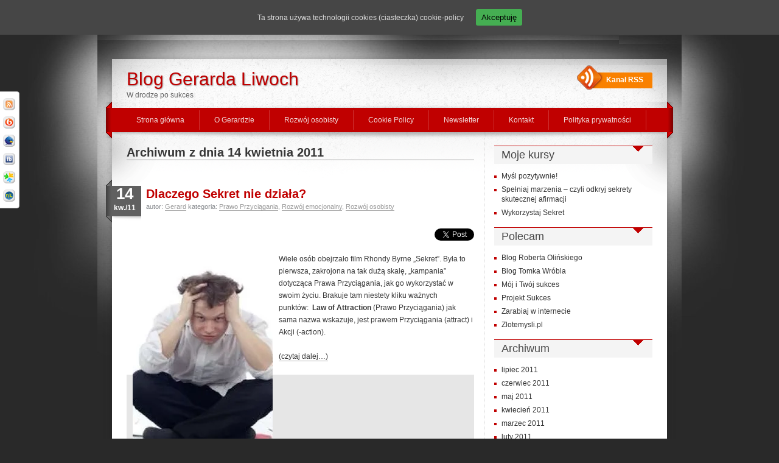

--- FILE ---
content_type: text/html; charset=UTF-8
request_url: http://gerardliwoch.pl/2011/04/14/
body_size: 13819
content:
<!DOCTYPE html PUBLIC "-//W3C//DTD XHTML 1.0 Transitional//EN"
"http://www.w3.org/TR/xhtml1/DTD/xhtml1-transitional.dtd">

<html xmlns="http://www.w3.org/1999/xhtml" xml:lang="en" lang="en">

<head profile="http://gmpg.org/xfn/11">
<meta http-equiv="Content-Type" content="text/html; charset=UTF-8"  />
<title>2011  kwiecień  14 | Blog Gerarda Liwoch</title>
<meta name="generator" content="WordPress 4.7.29" />
<meta name="robots" content="follow, all" />
<link rel="shortcut icon" href="http://gerardliwoch.pl/wp-content/themes/idream/idream/favicon.ico" />
<link rel="stylesheet" href="http://gerardliwoch.pl/wp-content/themes/idream/idream/style.css" type="text/css" media="screen" />
<link rel="alternate" type="application/rss+xml" title="Kanał RSS Blog Gerarda Liwoch" href="http://gerardliwoch.pl/feed/" />
<link rel="pingback" href="http://gerardliwoch.pl/xmlrpc.php" />
<!--[if IE]><link rel="stylesheet" href="http://gerardliwoch.pl/wp-content/themes/idream/idream/css/ie.css" type="text/css" media="screen" /><![endif]-->

<link rel='dns-prefetch' href='//apis.google.com' />
<link rel='dns-prefetch' href='//s0.wp.com' />
<link rel='dns-prefetch' href='//s.gravatar.com' />
<link rel='dns-prefetch' href='//s.w.org' />
		<script type="text/javascript">
			window._wpemojiSettings = {"baseUrl":"https:\/\/s.w.org\/images\/core\/emoji\/2.2.1\/72x72\/","ext":".png","svgUrl":"https:\/\/s.w.org\/images\/core\/emoji\/2.2.1\/svg\/","svgExt":".svg","source":{"concatemoji":"http:\/\/gerardliwoch.pl\/wp-includes\/js\/wp-emoji-release.min.js?ver=4.7.29"}};
			!function(t,a,e){var r,n,i,o=a.createElement("canvas"),l=o.getContext&&o.getContext("2d");function c(t){var e=a.createElement("script");e.src=t,e.defer=e.type="text/javascript",a.getElementsByTagName("head")[0].appendChild(e)}for(i=Array("flag","emoji4"),e.supports={everything:!0,everythingExceptFlag:!0},n=0;n<i.length;n++)e.supports[i[n]]=function(t){var e,a=String.fromCharCode;if(!l||!l.fillText)return!1;switch(l.clearRect(0,0,o.width,o.height),l.textBaseline="top",l.font="600 32px Arial",t){case"flag":return(l.fillText(a(55356,56826,55356,56819),0,0),o.toDataURL().length<3e3)?!1:(l.clearRect(0,0,o.width,o.height),l.fillText(a(55356,57331,65039,8205,55356,57096),0,0),e=o.toDataURL(),l.clearRect(0,0,o.width,o.height),l.fillText(a(55356,57331,55356,57096),0,0),e!==o.toDataURL());case"emoji4":return l.fillText(a(55357,56425,55356,57341,8205,55357,56507),0,0),e=o.toDataURL(),l.clearRect(0,0,o.width,o.height),l.fillText(a(55357,56425,55356,57341,55357,56507),0,0),e!==o.toDataURL()}return!1}(i[n]),e.supports.everything=e.supports.everything&&e.supports[i[n]],"flag"!==i[n]&&(e.supports.everythingExceptFlag=e.supports.everythingExceptFlag&&e.supports[i[n]]);e.supports.everythingExceptFlag=e.supports.everythingExceptFlag&&!e.supports.flag,e.DOMReady=!1,e.readyCallback=function(){e.DOMReady=!0},e.supports.everything||(r=function(){e.readyCallback()},a.addEventListener?(a.addEventListener("DOMContentLoaded",r,!1),t.addEventListener("load",r,!1)):(t.attachEvent("onload",r),a.attachEvent("onreadystatechange",function(){"complete"===a.readyState&&e.readyCallback()})),(r=e.source||{}).concatemoji?c(r.concatemoji):r.wpemoji&&r.twemoji&&(c(r.twemoji),c(r.wpemoji)))}(window,document,window._wpemojiSettings);
		</script>
		<style type="text/css">
img.wp-smiley,
img.emoji {
	display: inline !important;
	border: none !important;
	box-shadow: none !important;
	height: 1em !important;
	width: 1em !important;
	margin: 0 .07em !important;
	vertical-align: -0.1em !important;
	background: none !important;
	padding: 0 !important;
}
</style>
<link rel='stylesheet' id='sociablecss-css'  href='http://gerardliwoch.pl/wp-content/plugins/sociable/css/sociable.css?ver=4.7.29' type='text/css' media='all' />
<link rel='stylesheet' id='cookie-consent-style-css'  href='http://gerardliwoch.pl/wp-content/plugins/uk-cookie-consent/assets/css/style.css?ver=4.7.29' type='text/css' media='all' />
<link rel='stylesheet' id='wp-polls-css'  href='http://gerardliwoch.pl/wp-content/plugins/wp-polls/polls-css.css?ver=2.73.2' type='text/css' media='all' />
<style id='wp-polls-inline-css' type='text/css'>
.wp-polls .pollbar {
	margin: 1px;
	font-size: 6px;
	line-height: 8px;
	height: 8px;
	background-image: url('http://gerardliwoch.pl/wp-content/plugins/wp-polls/images/default/pollbg.gif');
	border: 1px solid #d8e1eb;
}

</style>
<link rel='stylesheet' id='wordpress-popular-posts-css'  href='http://gerardliwoch.pl/wp-content/plugins/wordpress-popular-posts/style/wpp.css?ver=3.3.4' type='text/css' media='all' />
<link rel='stylesheet' id='jetpack_css-css'  href='http://gerardliwoch.pl/wp-content/plugins/jetpack/css/jetpack.css?ver=4.4.4' type='text/css' media='all' />
<link rel='stylesheet' id='commentluv_style-css'  href='http://gerardliwoch.pl/wp-content/plugins/commentluv/css/commentluv.css?ver=4.7.29' type='text/css' media='all' />
<link rel='stylesheet' id='social-slider-css'  href='http://gerardliwoch.pl/wp-content/plugins/social-slider/css/social-slider-uproszczony.css?ver=4.7.29' type='text/css' media='all' />
<!-- This site uses the Google Analytics by MonsterInsights plugin v5.5.4 - Universal enabled - https://www.monsterinsights.com/ -->
<script type="text/javascript">
	(function(i,s,o,g,r,a,m){i['GoogleAnalyticsObject']=r;i[r]=i[r]||function(){
		(i[r].q=i[r].q||[]).push(arguments)},i[r].l=1*new Date();a=s.createElement(o),
		m=s.getElementsByTagName(o)[0];a.async=1;a.src=g;m.parentNode.insertBefore(a,m)
	})(window,document,'script','//www.google-analytics.com/analytics.js','__gaTracker');

	__gaTracker('create', 'UA-20385083-1', 'auto');
	__gaTracker('set', 'forceSSL', true);
	__gaTracker('send','pageview');

</script>
<!-- / Google Analytics by MonsterInsights -->
<script type='text/javascript' src='http://gerardliwoch.pl/wp-includes/js/jquery/jquery.js?ver=1.12.4'></script>
<script type='text/javascript' src='http://gerardliwoch.pl/wp-includes/js/jquery/jquery-migrate.min.js?ver=1.4.1'></script>
<script type='text/javascript' src='http://gerardliwoch.pl/wp-content/plugins/sociable/js/sociable.js?ver=4.7.29'></script>
<script type='text/javascript' src='http://gerardliwoch.pl/wp-content/plugins/sociable/js/vuible.js?ver=4.7.29'></script>
<script type='text/javascript' src='http://gerardliwoch.pl/wp-content/plugins/sociable/js/addtofavorites.js?ver=4.7.29'></script>
<script type='text/javascript'>
/* <![CDATA[ */
var cl_settings = {"name":"author","url":"url","comment":"comment","email":"email","infopanel":null,"default_on":"on","default_on_admin":null,"cl_version":"2.94.7","images":"http:\/\/gerardliwoch.pl\/wp-content\/plugins\/commentluv\/images\/","api_url":"http:\/\/gerardliwoch.pl\/wp-admin\/admin-ajax.php","_fetch":"c6e64b06a2","_info":"9aed10634e","infoback":"white","infotext":null,"template_insert":"","logged_in":"","refer":"http:\/\/gerardliwoch.pl\/2011\/04\/14\/bledy-popelniane-w-procesie-manifestacji\/","no_url_message":"Wprowad\u017a adres URL, je\u015bli chcesz doda\u0107 ostatni wpis na blogu","no_http_message":"Dodaj http:\/\/ przed adresem URL witryny","no_url_logged_in_message":"Odwied\u017a sw\u00f3j profil i uzupe\u0142nij informacje dodaj\u0105c adres URL witryny","no_info_message":"Brak dost\u0119pnych informacji lub wyst\u0105pi\u0142 b\u0142\u0105d"};
/* ]]> */
</script>
<script type='text/javascript' src='http://gerardliwoch.pl/wp-content/plugins/commentluv/js/commentluv.js?ver=2.94.7'></script>
<link rel='https://api.w.org/' href='http://gerardliwoch.pl/wp-json/' />
<link rel="EditURI" type="application/rsd+xml" title="RSD" href="http://gerardliwoch.pl/xmlrpc.php?rsd" />
<link rel="wlwmanifest" type="application/wlwmanifest+xml" href="http://gerardliwoch.pl/wp-includes/wlwmanifest.xml" /> 
<meta name="generator" content="WordPress 4.7.29" />

<!-- platinum seo pack 1.3.8 -->
<meta name="robots" content="noindex,follow,noodp,noydir" />
<link rel="canonical" href="http://gerardliwoch.pl/2011/04/14/" />
<!-- /platinum one seo pack -->
<script type='text/javascript'>var base_url_sociable = 'http://gerardliwoch.pl/wp-content/plugins/sociable/'</script><script type='text/javascript' src='http://apis.google.com/js/plusone.js'></script><style type='text/css'>#socialslider-ikony		{background: transparent url('http://gerardliwoch.pl/wp-content/plugins/social-slider/images/handle-lewy-jasny.png') no-repeat right top; padding-top: 1px; padding-right: 1px;}
		#socialslider-ikony ul			{background: transparent url('http://gerardliwoch.pl/wp-content/plugins/social-slider/images/handle-lewy-jasny.png') no-repeat right bottom; padding-bottom: 1px; padding-right: 1px;}</style><style id="ctcc-css" type="text/css" media="screen">
				#catapult-cookie-bar {
					box-sizing: border-box;
					max-height: 0;
					opacity: 0;
					z-index: 99999;
					overflow: hidden;
					color: #dddddd;
					position: fixed;
					left: 0;
					top: 0;
					width: 100%;
					background-color: #464646;
				}
				#catapult-cookie-bar a {
					color: #dddddd;
				}
				#catapult-cookie-bar .x_close span {
					background-color: ;
				}
				button#catapultCookie {
					background:#45AE52;
					color: ;
					border: 0; padding: 6px 9px; border-radius: 3px;
				}
				#catapult-cookie-bar h3 {
					color: #dddddd;
				}
				.has-cookie-bar #catapult-cookie-bar {
					opacity: 1;
					max-height: 999px;
					min-height: 30px;
				}</style><link rel="stylesheet" href="http://gerardliwoch.pl/wp-content/plugins/wp-page-numbers/default/wp-page-numbers.css" type="text/css" media="screen" />
<!-- Start Of WP Popup Scheduler Script -->
<link rel="stylesheet" href="http://gerardliwoch.pl/wp-content/plugins/wp-popup-scheduler/popup_css.css" type="text/css" media="screen" />
<!-- End Of WP Popup Scheduler Script -->

<link rel='dns-prefetch' href='//v0.wordpress.com'>
<link rel='dns-prefetch' href='//i0.wp.com'>
<link rel='dns-prefetch' href='//i1.wp.com'>
<link rel='dns-prefetch' href='//i2.wp.com'>
<style type='text/css'>img#wpstats{display:none}</style>		<style type="text/css">.recentcomments a{display:inline !important;padding:0 !important;margin:0 !important;}</style>
		
<script type="text/javascript" src="http://gerardliwoch.pl/wp-content/themes/idream/idream/js/jquery.pngFix.js"></script>

<!-- this product is released under General Public License. Please see the attached file for details. You can also find details about the license at http://www.opensource.org/licenses/gpl-license.php -->
<script type="text/javascript">
/* <![CDATA[ */

jQuery(document).ready(function(){ 
    jQuery(document).pngFix(); 
});

jQuery(document).ready(function() { 
jQuery("#dropmenu ul").css({display: "none"}); // Opera Fix 
jQuery("#dropmenu li").hover(function(){ 
        jQuery(this).find('ul:first').css({visibility: "visible",display: "none"}).show(268); 
        },function(){ 
        jQuery(this).find('ul:first').css({visibility: "hidden"}); 
        });
		 
}); 
/* ]]> */ 
</script>

</head>

<body>

<div id="wrapper" align="center">
	<div id="layouttop"></div>
    
    <!-- Header Starts -->
    <div id="header">
    	<div id="headerleft">
        	              	<h1><a href="http://gerardliwoch.pl">Blog Gerarda Liwoch</a></h1><h3>W drodze po sukces</h3>
			             
        </div>
        <div id="headerright">
        	<div id="rssboxo">
            	<a href="http://gerardliwoch.pl/feed/">Kanał RSS</a>
			</div>
        </div>
    </div>
    <!-- Header Ends -->

    
    

    	
        <!-- Main nav Starts here -->
        <div id="navouter">
            <div id="nav">

                <ul id="dropmenu">
                <li class="page_item "><a href="http://gerardliwoch.pl">Strona główna</a></li>
                <li class="page_item page-item-2"><a href="http://gerardliwoch.pl/about/">O Gerardzie</a></li>
<li class="page_item page-item-35 page_item_has_children"><a href="http://gerardliwoch.pl/zlote-mysli/">Rozwój osobisty</a>
<ul class='children'>
	<li class="page_item page-item-43"><a href="http://gerardliwoch.pl/zlote-mysli/ksiazki/">Książki</a></li>
</ul>
</li>
<li class="page_item page-item-779"><a href="http://gerardliwoch.pl/cookie-policy/">Cookie Policy</a></li>
<li class="page_item page-item-785"><a href="http://gerardliwoch.pl/newsletter/">Newsletter</a></li>
<li class="page_item page-item-14"><a href="http://gerardliwoch.pl/kontakt/">Kontakt</a></li>
<li class="page_item page-item-22"><a href="http://gerardliwoch.pl/polityka-prywatnosci/">Polityka prywatności</a></li>
			
                </ul>
            
            </div>
        </div>
        <!-- Main nav Ends -->
	<div id="outerwrapper">
    	<div id="innerwrapper">
  
<!-- main column Starts here -->
<div id="maincol">


	
		<h2 class="arpageTitle">Archiwum z dnia 14 kwietnia 2011</h2>
	

<div class="postwrap">

        	<div class="postmeta2">
            	<div class="meta2inner">
                	<div class="pday">14</div>
                    <div class="pmonth">kw./11</div>
                </div>
            </div> 

  <h2 class="posttitle"><a href="http://gerardliwoch.pl/2011/04/14/bledy-popelniane-w-procesie-manifestacji/">Dlaczego Sekret nie działa?</a></h2>
  <div class="postmeta">autor: <a href="http://gerardliwoch.pl/author/admin/" title="Wpisy od Gerard" rel="author">Gerard</a> kategoria: <a href="http://gerardliwoch.pl/category/prawo-przyciagania/" rel="category tag">Prawo Przyciągania</a>, <a href="http://gerardliwoch.pl/category/rozwoj-emocjonalny/" rel="category tag">Rozwój emocjonalny</a>, <a href="http://gerardliwoch.pl/category/rozwoj-osobisty/" rel="category tag">Rozwój osobisty</a></div>
  <div class="clr16"></div>
  <div class="postcontent"><style type="text/css">
#leftcontainerBox {
float:left;
position: fixed;
top: 60%;
left: 70px;
}

#leftcontainerBox .buttons {
float:left;
clear:both;
margin:4px 4px 4px 4px;

padding-bottom:2px;
}


#bottomcontainerBox {
height: 30px;
width:50%;
padding-top:1px;
}

#bottomcontainerBox .buttons {
float:left;
height: 30px;
margin:4px 4px 4px 4px;
}

</style>
<div style="float: right; margin-left: 10px;"><a href="https://twitter.com/share" class="twitter-share-button" data-count="vertical" data-url="http://gerardliwoch.pl/2011/04/14/bledy-popelniane-w-procesie-manifestacji/">Tweet</a></div>
<p>&nbsp;</p>
<p><img align="left" alt="Dlaczego to nie działa?" src="https://i1.wp.com/gerardliwoch.pl/wp-content/uploads/image/konsternacja.jpg?resize=230%2C345" data-recalc-dims="1" />Wiele os&oacute;b obejrzało film Rhondy Byrne &bdquo;Sekret&rdquo;. Była to pierwsza, zakrojona na tak dużą skalę, &bdquo;kampania&rdquo; dotycząca Prawa Przyciągania, jak go wykorzystać w swoim życiu. Brakuje tam niestety kliku ważnych punkt&oacute;w:&nbsp;&nbsp;<b>Law of Attraction</b>&nbsp;(Prawo Przyciągania) jak sama nazwa wskazuje, jest prawem Przyciągania (attract) i Akcji (-action).</p>
<p> <a href="http://gerardliwoch.pl/2011/04/14/bledy-popelniane-w-procesie-manifestacji/#more-618" class="more-link">(czytaj dalej&#8230;)</a></p>
</div>

		<div class="roubcornrcontent">         	
                <span class="posttags"><a href="http://gerardliwoch.pl/tag/prawo-przyciagania/" rel="tag">Prawo Przyciągania</a>, <a href="http://gerardliwoch.pl/tag/rhonda-byrne/" rel="tag">Rhonda Byrne</a>, <a href="http://gerardliwoch.pl/tag/sekret/" rel="tag">Sekret</a></span>  
              	<span class="postcomments"><a href="http://gerardliwoch.pl/2011/04/14/bledy-popelniane-w-procesie-manifestacji/#comments">komentarzy 8</a></span>
              	<span class="postmore"><a href="http://gerardliwoch.pl/2011/04/14/bledy-popelniane-w-procesie-manifestacji/">dalej...</a></span>
                <div class="clr"></div>
        </div>


<div class="cleared"></div>
</div> <!-- Closes topPost --><br/>



<div id="nextprevious">
<div class="alignleft"></div>
<div class="alignright"></div>
<div class="cleared"></div>
</div>
</div>


<!-- right column Starts here -->
<div id="rightcol">
	
             
        <!-- widget -->
        <li id="linkcat-47" class="sidebaritem widget_links"><div class="sidebarbox"><h2 class="widgettitle">Moje kursy</h2>
	<ul class='xoxo blogroll'>
<li><a href="http://mysleniepozytywne.pl" title="Pokonaj swoje największe problemy">Myśl pozytywnie!</a></li>
<li><a href="http://sekretyafirmacji.pl" title="10 lekcji, w których odkryjesz moc skutecznych afirmacji" target="_blank">Spełniaj marzenia &#8211; czyli odkryj sekrety skutecznej afirmacji</a></li>
<li><a href="http://wykorzystajsekret.pl" title="Wykorzystaj Sekret by spełnić swoje marzenia">Wykorzystaj Sekret</a></li>

	</ul>
</div></li>
<li id="linkcat-2" class="sidebaritem widget_links"><div class="sidebarbox"><h2 class="widgettitle">Polecam</h2>
	<ul class='xoxo blogroll'>
<li><a href="http://robertolinski.pl/">Blog Roberta Olińskiego</a></li>
<li><a href="http://blog.tomekwrobel.pl/" title="Blog Tomka Wróbla" target="_blank">Blog Tomka Wróbla</a></li>
<li><a href="http://mojitwojsukces.blogspot.com" title="Autorski program Patryka Cużytka">Mój i Twój sukces</a></li>
<li><a href="http://www.projektsukces.pl/" title="Jeśli zmierzasz po sukces &#8211; tutaj warto zajrzeć">Projekt Sukces</a></li>
<li><a href="http://wellbiznes.pl/gerardliwoch" title="Współpraca finansowa">Zarabiaj w internecie</a></li>
<li><a href="http://bit.ly/hCCWYz" title="Moja ulubiona księgarnia z e-bookami i nie tylko">Zlotemysli.pl</a></li>

	</ul>
</div></li>
<li id="archives-3" class="sidebaritem widget_archive"><div class="sidebarbox"><h2 class="widgettitle">Archiwum</h2>		<ul>
			<li><a href='http://gerardliwoch.pl/2011/07/'>lipiec 2011</a></li>
	<li><a href='http://gerardliwoch.pl/2011/06/'>czerwiec 2011</a></li>
	<li><a href='http://gerardliwoch.pl/2011/05/'>maj 2011</a></li>
	<li><a href='http://gerardliwoch.pl/2011/04/'>kwiecień 2011</a></li>
	<li><a href='http://gerardliwoch.pl/2011/03/'>marzec 2011</a></li>
	<li><a href='http://gerardliwoch.pl/2011/02/'>luty 2011</a></li>
	<li><a href='http://gerardliwoch.pl/2011/01/'>styczeń 2011</a></li>
	<li><a href='http://gerardliwoch.pl/2010/12/'>grudzień 2010</a></li>
	<li><a href='http://gerardliwoch.pl/2010/11/'>listopad 2010</a></li>
		</ul>
		</div></li><li id="recent-comments-3" class="sidebaritem widget_recent_comments"><div class="sidebarbox"><h2 class="widgettitle">Poprzednie komentarze</h2><ul id="recentcomments"><li class="recentcomments"><span class="comment-author-link"><a href='http://grywprzegladarce.com' rel='external nofollow' class='url'>GRy</a></span> - <a href="http://gerardliwoch.pl/2011/07/18/rozwoj-osobisty-a-rzeczy-materialne/#comment-741">Rozwój osobisty, a bogactwo materialne.</a></li><li class="recentcomments"><span class="comment-author-link"><a href='http://gry-przegladarkowe.pl' rel='external nofollow' class='url'>Sławek</a></span> - <a href="http://gerardliwoch.pl/2011/07/18/rozwoj-osobisty-a-rzeczy-materialne/#comment-648">Rozwój osobisty, a bogactwo materialne.</a></li><li class="recentcomments"><span class="comment-author-link"><a href='http://www.pokonaj-strach.pl/blog/' rel='external nofollow' class='url'>Mariusz</a></span> - <a href="http://gerardliwoch.pl/2011/06/26/ty-i-twoje-mysli-sa-twoimi-najwiekszymi-ograniczeniami/#comment-634">Ty i Twoje myśli są Twoimi największymi ograniczeniami</a></li><li class="recentcomments"><span class="comment-author-link"><a href='http://lukaszjamrozy.pl/' rel='external nofollow' class='url'>Łukasz Jamroży</a></span> - <a href="http://gerardliwoch.pl/2011/06/26/ty-i-twoje-mysli-sa-twoimi-najwiekszymi-ograniczeniami/#comment-538">Ty i Twoje myśli są Twoimi największymi ograniczeniami</a></li><li class="recentcomments"><span class="comment-author-link"><a href='http://grywprzegladarce.com' rel='external nofollow' class='url'>GRy</a></span> - <a href="http://gerardliwoch.pl/2011/06/26/ty-i-twoje-mysli-sa-twoimi-najwiekszymi-ograniczeniami/#comment-537">Ty i Twoje myśli są Twoimi największymi ograniczeniami</a></li></ul></div></li><li id="calendar-3" class="sidebaritem widget_calendar"><div class="sidebarbox"><h2 class="widgettitle">Kalendarz</h2><div id="calendar_wrap" class="calendar_wrap"><table id="wp-calendar">
	<caption>kwiecień 2011</caption>
	<thead>
	<tr>
		<th scope="col" title="poniedziałek">P</th>
		<th scope="col" title="wtorek">W</th>
		<th scope="col" title="środa">Ś</th>
		<th scope="col" title="czwartek">C</th>
		<th scope="col" title="piątek">P</th>
		<th scope="col" title="sobota">S</th>
		<th scope="col" title="niedziela">N</th>
	</tr>
	</thead>

	<tfoot>
	<tr>
		<td colspan="3" id="prev"><a href="http://gerardliwoch.pl/2011/03/">&laquo; mar</a></td>
		<td class="pad">&nbsp;</td>
		<td colspan="3" id="next"><a href="http://gerardliwoch.pl/2011/05/">maj &raquo;</a></td>
	</tr>
	</tfoot>

	<tbody>
	<tr>
		<td colspan="4" class="pad">&nbsp;</td><td>1</td><td>2</td><td><a href="http://gerardliwoch.pl/2011/04/03/" aria-label="Wpisy opublikowane dnia 2011-04-03">3</a></td>
	</tr>
	<tr>
		<td>4</td><td>5</td><td><a href="http://gerardliwoch.pl/2011/04/06/" aria-label="Wpisy opublikowane dnia 2011-04-06">6</a></td><td>7</td><td>8</td><td>9</td><td>10</td>
	</tr>
	<tr>
		<td><a href="http://gerardliwoch.pl/2011/04/11/" aria-label="Wpisy opublikowane dnia 2011-04-11">11</a></td><td>12</td><td>13</td><td><a href="http://gerardliwoch.pl/2011/04/14/" aria-label="Wpisy opublikowane dnia 2011-04-14">14</a></td><td>15</td><td>16</td><td>17</td>
	</tr>
	<tr>
		<td>18</td><td>19</td><td>20</td><td>21</td><td>22</td><td>23</td><td>24</td>
	</tr>
	<tr>
		<td><a href="http://gerardliwoch.pl/2011/04/25/" aria-label="Wpisy opublikowane dnia 2011-04-25">25</a></td><td>26</td><td>27</td><td>28</td><td>29</td><td><a href="http://gerardliwoch.pl/2011/04/30/" aria-label="Wpisy opublikowane dnia 2011-04-30">30</a></td>
		<td class="pad" colspan="1">&nbsp;</td>
	</tr>
	</tbody>
	</table></div></div></li><li id="statpress" class="sidebaritem widget_statpress"><div class="sidebarbox"><h2 class="widgettitle">Statystyki</h2>Odwiedzin: 104682</div></li><li id="search-3" class="sidebaritem widget_search"><div class="sidebarbox"><h2 class="widgettitle">Wyszukaj</h2><form method="get" id="searchform" action="http://gerardliwoch.pl/">
    <input type="text" value="Wyszukaj" name="s" id="searchbox" onfocus="this.value=''" class="searchinput"/>
    <input type="submit" class="submitbutton" value="Szukaj" />
</form></div></li>	        <li id="wp-cumulus" class="sidebaritem wp_cumulus_widget"><div class="sidebarbox">							<h2 class="widgettitle">Tagi</h2>						<!-- SWFObject embed by Geoff Stearns geoff@deconcept.com http://blog.deconcept.com/swfobject/ --><script type="text/javascript" src="http://gerardliwoch.pl/wp-content/plugins/wp-cumulus/swfobject.js"></script><div id="wpcumuluswidgetcontent2055808"><p><a href='http://gerardliwoch.pl/tag/czas-ma-znaczenie/' class='tag-link-39 tag-link-position-1' title='1 temat' style='font-size: 8pt;'>czas ma znaczenie</a>
<a href='http://gerardliwoch.pl/tag/czym-sa-afirmacje/' class='tag-link-40 tag-link-position-2' title='1 temat' style='font-size: 8pt;'>czym są afirmacje</a>
<a href='http://gerardliwoch.pl/tag/dazenie-do-celu/' class='tag-link-75 tag-link-position-3' title='3 tematy' style='font-size: 13.185185185185pt;'>dążenie do celu</a>
<a href='http://gerardliwoch.pl/tag/dazenie-do-sukcesu/' class='tag-link-63 tag-link-position-4' title='1 temat' style='font-size: 8pt;'>dążenie do sukcesu</a>
<a href='http://gerardliwoch.pl/tag/dazenie-do-szczescia/' class='tag-link-56 tag-link-position-5' title='1 temat' style='font-size: 8pt;'>dążenie do szczęścia</a>
<a href='http://gerardliwoch.pl/tag/emocje-w-afirmacjach/' class='tag-link-48 tag-link-position-6' title='1 temat' style='font-size: 8pt;'>emocje w afirmacjach</a>
<a href='http://gerardliwoch.pl/tag/jakosc-zycia/' class='tag-link-46 tag-link-position-7' title='1 temat' style='font-size: 8pt;'>jakość życia</a>
<a href='http://gerardliwoch.pl/tag/jak-stosowac-afirmacje/' class='tag-link-41 tag-link-position-8' title='1 temat' style='font-size: 8pt;'>jak stosować afirmacje</a>
<a href='http://gerardliwoch.pl/tag/najwiekszy-przeciwnik/' class='tag-link-77 tag-link-position-9' title='1 temat' style='font-size: 8pt;'>największy przeciwnik</a>
<a href='http://gerardliwoch.pl/tag/organizacja-czasu/' class='tag-link-28 tag-link-position-10' title='4 tematy' style='font-size: 14.913580246914pt;'>organizacja czasu</a>
<a href='http://gerardliwoch.pl/tag/osiaganie-sukcesu/' class='tag-link-66 tag-link-position-11' title='2 tematy' style='font-size: 11.111111111111pt;'>osiąganie sukcesu</a>
<a href='http://gerardliwoch.pl/tag/pokonaj-lenistwo/' class='tag-link-62 tag-link-position-12' title='1 temat' style='font-size: 8pt;'>pokonaj lenistwo</a>
<a href='http://gerardliwoch.pl/tag/pokonywanie-ograniczen/' class='tag-link-70 tag-link-position-13' title='2 tematy' style='font-size: 11.111111111111pt;'>pokonywanie ograniczeń</a>
<a href='http://gerardliwoch.pl/tag/pokonywanie-problemow/' class='tag-link-59 tag-link-position-14' title='10 tematów' style='font-size: 20.79012345679pt;'>pokonywanie problemów</a>
<a href='http://gerardliwoch.pl/tag/pokonywanie-slabosci/' class='tag-link-76 tag-link-position-15' title='3 tematy' style='font-size: 13.185185185185pt;'>pokonywanie słabości</a>
<a href='http://gerardliwoch.pl/tag/popelnianie-bledow/' class='tag-link-67 tag-link-position-16' title='5 tematów' style='font-size: 16.296296296296pt;'>popełnianie błędów</a>
<a href='http://gerardliwoch.pl/tag/poprawne-afirmacje/' class='tag-link-55 tag-link-position-17' title='1 temat' style='font-size: 8pt;'>poprawne afirmacje</a>
<a href='http://gerardliwoch.pl/tag/pozytywne-myslenie/' class='tag-link-58 tag-link-position-18' title='2 tematy' style='font-size: 11.111111111111pt;'>pozytywne myślenie</a>
<a href='http://gerardliwoch.pl/tag/pragnienie-sukcesu/' class='tag-link-43 tag-link-position-19' title='6 tematów' style='font-size: 17.506172839506pt;'>pragnienie sukcesu</a>
<a href='http://gerardliwoch.pl/tag/prawo-przyciagania/' class='tag-link-79 tag-link-position-20' title='5 tematów' style='font-size: 16.296296296296pt;'>Prawo Przyciągania</a>
<a href='http://gerardliwoch.pl/tag/prywatnosc-afirmacji/' class='tag-link-53 tag-link-position-21' title='1 temat' style='font-size: 8pt;'>prywatność afirmacji</a>
<a href='http://gerardliwoch.pl/tag/przezwyciezanie-przeciwnosci/' class='tag-link-68 tag-link-position-22' title='3 tematy' style='font-size: 13.185185185185pt;'>przezwyciężanie przeciwności</a>
<a href='http://gerardliwoch.pl/tag/realizacja-marzen/' class='tag-link-49 tag-link-position-23' title='1 temat' style='font-size: 8pt;'>realizacja marzeń</a>
<a href='http://gerardliwoch.pl/tag/rhonda-byrne/' class='tag-link-74 tag-link-position-24' title='3 tematy' style='font-size: 13.185185185185pt;'>Rhonda Byrne</a>
<a href='http://gerardliwoch.pl/tag/rozwoj-osobisty/' class='tag-link-78 tag-link-position-25' title='12 tematów' style='font-size: 22pt;'>Rozwój osobisty</a>
<a href='http://gerardliwoch.pl/tag/sekret/' class='tag-link-73 tag-link-position-26' title='3 tematy' style='font-size: 13.185185185185pt;'>Sekret</a>
<a href='http://gerardliwoch.pl/tag/sila-spokoju/' class='tag-link-60 tag-link-position-27' title='1 temat' style='font-size: 8pt;'>siła spokoju</a>
<a href='http://gerardliwoch.pl/tag/skuteczna-afirmacja/' class='tag-link-37 tag-link-position-28' title='5 tematów' style='font-size: 16.296296296296pt;'>skuteczna afirmacja</a>
<a href='http://gerardliwoch.pl/tag/spelnianie-marzen/' class='tag-link-44 tag-link-position-29' title='5 tematów' style='font-size: 16.296296296296pt;'>spełnianie marzeń</a>
<a href='http://gerardliwoch.pl/tag/szczegolowosc-afirmacji/' class='tag-link-45 tag-link-position-30' title='1 temat' style='font-size: 8pt;'>szczegółowość afirmacji</a>
<a href='http://gerardliwoch.pl/tag/tworzenie-wlasnego-zycia/' class='tag-link-52 tag-link-position-31' title='1 temat' style='font-size: 8pt;'>tworzenie własnego życia</a>
<a href='http://gerardliwoch.pl/tag/wiara-w-siebie-2/' class='tag-link-69 tag-link-position-32' title='4 tematy' style='font-size: 14.913580246914pt;'>wiara w siebie</a>
<a href='http://gerardliwoch.pl/tag/wytrwalosc-w-postanowieniach/' class='tag-link-57 tag-link-position-33' title='1 temat' style='font-size: 8pt;'>wytrwałość w postanowieniach</a>
<a href='http://gerardliwoch.pl/tag/zachowanie-rownowagi/' class='tag-link-51 tag-link-position-34' title='2 tematy' style='font-size: 11.111111111111pt;'>zachowanie równowagi</a>
<a href='http://gerardliwoch.pl/tag/zacznij-dzialac/' class='tag-link-64 tag-link-position-35' title='5 tematów' style='font-size: 16.296296296296pt;'>zacznij działać</a></p><p>WP Cumulus Flash tag cloud by <a href="http://www.roytanck.com" rel="nofollow">Roy Tanck</a> requires <a href="http://www.macromedia.com/go/getflashplayer">Flash Player</a> 9 or better.</p></div><script type="text/javascript">var widget_so8441925 = new SWFObject("http://gerardliwoch.pl/wp-content/plugins/wp-cumulus/tagcloud.swf?r=1577983", "tagcloudflash", "280", "320", "9", "#333333");widget_so8441925.addParam("allowScriptAccess", "always");widget_so8441925.addVariable("tcolor", "0xffffff");widget_so8441925.addVariable("tcolor2", "0x333333");widget_so8441925.addVariable("hicolor", "0x000000");widget_so8441925.addVariable("tspeed", "50");widget_so8441925.addVariable("distr", "true");widget_so8441925.addVariable("mode", "tags");widget_so8441925.addVariable("tagcloud", "%3Ctags%3E%3Ca+href%3D%27http%3A%2F%2Fgerardliwoch.pl%2Ftag%2Fczas-ma-znaczenie%2F%27+class%3D%27tag-link-39+tag-link-position-1%27+title%3D%271+temat%27+style%3D%27font-size%3A+8pt%3B%27%3Eczas+ma+znaczenie%3C%2Fa%3E%0A%3Ca+href%3D%27http%3A%2F%2Fgerardliwoch.pl%2Ftag%2Fczym-sa-afirmacje%2F%27+class%3D%27tag-link-40+tag-link-position-2%27+title%3D%271+temat%27+style%3D%27font-size%3A+8pt%3B%27%3Eczym+s%C4%85+afirmacje%3C%2Fa%3E%0A%3Ca+href%3D%27http%3A%2F%2Fgerardliwoch.pl%2Ftag%2Fdazenie-do-celu%2F%27+class%3D%27tag-link-75+tag-link-position-3%27+title%3D%273+tematy%27+style%3D%27font-size%3A+13.185185185185pt%3B%27%3Ed%C4%85%C5%BCenie+do+celu%3C%2Fa%3E%0A%3Ca+href%3D%27http%3A%2F%2Fgerardliwoch.pl%2Ftag%2Fdazenie-do-sukcesu%2F%27+class%3D%27tag-link-63+tag-link-position-4%27+title%3D%271+temat%27+style%3D%27font-size%3A+8pt%3B%27%3Ed%C4%85%C5%BCenie+do+sukcesu%3C%2Fa%3E%0A%3Ca+href%3D%27http%3A%2F%2Fgerardliwoch.pl%2Ftag%2Fdazenie-do-szczescia%2F%27+class%3D%27tag-link-56+tag-link-position-5%27+title%3D%271+temat%27+style%3D%27font-size%3A+8pt%3B%27%3Ed%C4%85%C5%BCenie+do+szcz%C4%99%C5%9Bcia%3C%2Fa%3E%0A%3Ca+href%3D%27http%3A%2F%2Fgerardliwoch.pl%2Ftag%2Femocje-w-afirmacjach%2F%27+class%3D%27tag-link-48+tag-link-position-6%27+title%3D%271+temat%27+style%3D%27font-size%3A+8pt%3B%27%3Eemocje+w+afirmacjach%3C%2Fa%3E%0A%3Ca+href%3D%27http%3A%2F%2Fgerardliwoch.pl%2Ftag%2Fjakosc-zycia%2F%27+class%3D%27tag-link-46+tag-link-position-7%27+title%3D%271+temat%27+style%3D%27font-size%3A+8pt%3B%27%3Ejako%C5%9B%C4%87+%C5%BCycia%3C%2Fa%3E%0A%3Ca+href%3D%27http%3A%2F%2Fgerardliwoch.pl%2Ftag%2Fjak-stosowac-afirmacje%2F%27+class%3D%27tag-link-41+tag-link-position-8%27+title%3D%271+temat%27+style%3D%27font-size%3A+8pt%3B%27%3Ejak+stosowa%C4%87+afirmacje%3C%2Fa%3E%0A%3Ca+href%3D%27http%3A%2F%2Fgerardliwoch.pl%2Ftag%2Fnajwiekszy-przeciwnik%2F%27+class%3D%27tag-link-77+tag-link-position-9%27+title%3D%271+temat%27+style%3D%27font-size%3A+8pt%3B%27%3Enajwi%C4%99kszy+przeciwnik%3C%2Fa%3E%0A%3Ca+href%3D%27http%3A%2F%2Fgerardliwoch.pl%2Ftag%2Forganizacja-czasu%2F%27+class%3D%27tag-link-28+tag-link-position-10%27+title%3D%274+tematy%27+style%3D%27font-size%3A+14.913580246914pt%3B%27%3Eorganizacja+czasu%3C%2Fa%3E%0A%3Ca+href%3D%27http%3A%2F%2Fgerardliwoch.pl%2Ftag%2Fosiaganie-sukcesu%2F%27+class%3D%27tag-link-66+tag-link-position-11%27+title%3D%272+tematy%27+style%3D%27font-size%3A+11.111111111111pt%3B%27%3Eosi%C4%85ganie+sukcesu%3C%2Fa%3E%0A%3Ca+href%3D%27http%3A%2F%2Fgerardliwoch.pl%2Ftag%2Fpokonaj-lenistwo%2F%27+class%3D%27tag-link-62+tag-link-position-12%27+title%3D%271+temat%27+style%3D%27font-size%3A+8pt%3B%27%3Epokonaj+lenistwo%3C%2Fa%3E%0A%3Ca+href%3D%27http%3A%2F%2Fgerardliwoch.pl%2Ftag%2Fpokonywanie-ograniczen%2F%27+class%3D%27tag-link-70+tag-link-position-13%27+title%3D%272+tematy%27+style%3D%27font-size%3A+11.111111111111pt%3B%27%3Epokonywanie+ogranicze%C5%84%3C%2Fa%3E%0A%3Ca+href%3D%27http%3A%2F%2Fgerardliwoch.pl%2Ftag%2Fpokonywanie-problemow%2F%27+class%3D%27tag-link-59+tag-link-position-14%27+title%3D%2710+temat%C3%B3w%27+style%3D%27font-size%3A+20.79012345679pt%3B%27%3Epokonywanie+problem%C3%B3w%3C%2Fa%3E%0A%3Ca+href%3D%27http%3A%2F%2Fgerardliwoch.pl%2Ftag%2Fpokonywanie-slabosci%2F%27+class%3D%27tag-link-76+tag-link-position-15%27+title%3D%273+tematy%27+style%3D%27font-size%3A+13.185185185185pt%3B%27%3Epokonywanie+s%C5%82abo%C5%9Bci%3C%2Fa%3E%0A%3Ca+href%3D%27http%3A%2F%2Fgerardliwoch.pl%2Ftag%2Fpopelnianie-bledow%2F%27+class%3D%27tag-link-67+tag-link-position-16%27+title%3D%275+temat%C3%B3w%27+style%3D%27font-size%3A+16.296296296296pt%3B%27%3Epope%C5%82nianie+b%C5%82%C4%99d%C3%B3w%3C%2Fa%3E%0A%3Ca+href%3D%27http%3A%2F%2Fgerardliwoch.pl%2Ftag%2Fpoprawne-afirmacje%2F%27+class%3D%27tag-link-55+tag-link-position-17%27+title%3D%271+temat%27+style%3D%27font-size%3A+8pt%3B%27%3Epoprawne+afirmacje%3C%2Fa%3E%0A%3Ca+href%3D%27http%3A%2F%2Fgerardliwoch.pl%2Ftag%2Fpozytywne-myslenie%2F%27+class%3D%27tag-link-58+tag-link-position-18%27+title%3D%272+tematy%27+style%3D%27font-size%3A+11.111111111111pt%3B%27%3Epozytywne+my%C5%9Blenie%3C%2Fa%3E%0A%3Ca+href%3D%27http%3A%2F%2Fgerardliwoch.pl%2Ftag%2Fpragnienie-sukcesu%2F%27+class%3D%27tag-link-43+tag-link-position-19%27+title%3D%276+temat%C3%B3w%27+style%3D%27font-size%3A+17.506172839506pt%3B%27%3Epragnienie+sukcesu%3C%2Fa%3E%0A%3Ca+href%3D%27http%3A%2F%2Fgerardliwoch.pl%2Ftag%2Fprawo-przyciagania%2F%27+class%3D%27tag-link-79+tag-link-position-20%27+title%3D%275+temat%C3%B3w%27+style%3D%27font-size%3A+16.296296296296pt%3B%27%3EPrawo+Przyci%C4%85gania%3C%2Fa%3E%0A%3Ca+href%3D%27http%3A%2F%2Fgerardliwoch.pl%2Ftag%2Fprywatnosc-afirmacji%2F%27+class%3D%27tag-link-53+tag-link-position-21%27+title%3D%271+temat%27+style%3D%27font-size%3A+8pt%3B%27%3Eprywatno%C5%9B%C4%87+afirmacji%3C%2Fa%3E%0A%3Ca+href%3D%27http%3A%2F%2Fgerardliwoch.pl%2Ftag%2Fprzezwyciezanie-przeciwnosci%2F%27+class%3D%27tag-link-68+tag-link-position-22%27+title%3D%273+tematy%27+style%3D%27font-size%3A+13.185185185185pt%3B%27%3Eprzezwyci%C4%99%C5%BCanie+przeciwno%C5%9Bci%3C%2Fa%3E%0A%3Ca+href%3D%27http%3A%2F%2Fgerardliwoch.pl%2Ftag%2Frealizacja-marzen%2F%27+class%3D%27tag-link-49+tag-link-position-23%27+title%3D%271+temat%27+style%3D%27font-size%3A+8pt%3B%27%3Erealizacja+marze%C5%84%3C%2Fa%3E%0A%3Ca+href%3D%27http%3A%2F%2Fgerardliwoch.pl%2Ftag%2Frhonda-byrne%2F%27+class%3D%27tag-link-74+tag-link-position-24%27+title%3D%273+tematy%27+style%3D%27font-size%3A+13.185185185185pt%3B%27%3ERhonda+Byrne%3C%2Fa%3E%0A%3Ca+href%3D%27http%3A%2F%2Fgerardliwoch.pl%2Ftag%2Frozwoj-osobisty%2F%27+class%3D%27tag-link-78+tag-link-position-25%27+title%3D%2712+temat%C3%B3w%27+style%3D%27font-size%3A+22pt%3B%27%3ERozw%C3%B3j+osobisty%3C%2Fa%3E%0A%3Ca+href%3D%27http%3A%2F%2Fgerardliwoch.pl%2Ftag%2Fsekret%2F%27+class%3D%27tag-link-73+tag-link-position-26%27+title%3D%273+tematy%27+style%3D%27font-size%3A+13.185185185185pt%3B%27%3ESekret%3C%2Fa%3E%0A%3Ca+href%3D%27http%3A%2F%2Fgerardliwoch.pl%2Ftag%2Fsila-spokoju%2F%27+class%3D%27tag-link-60+tag-link-position-27%27+title%3D%271+temat%27+style%3D%27font-size%3A+8pt%3B%27%3Esi%C5%82a+spokoju%3C%2Fa%3E%0A%3Ca+href%3D%27http%3A%2F%2Fgerardliwoch.pl%2Ftag%2Fskuteczna-afirmacja%2F%27+class%3D%27tag-link-37+tag-link-position-28%27+title%3D%275+temat%C3%B3w%27+style%3D%27font-size%3A+16.296296296296pt%3B%27%3Eskuteczna+afirmacja%3C%2Fa%3E%0A%3Ca+href%3D%27http%3A%2F%2Fgerardliwoch.pl%2Ftag%2Fspelnianie-marzen%2F%27+class%3D%27tag-link-44+tag-link-position-29%27+title%3D%275+temat%C3%B3w%27+style%3D%27font-size%3A+16.296296296296pt%3B%27%3Espe%C5%82nianie+marze%C5%84%3C%2Fa%3E%0A%3Ca+href%3D%27http%3A%2F%2Fgerardliwoch.pl%2Ftag%2Fszczegolowosc-afirmacji%2F%27+class%3D%27tag-link-45+tag-link-position-30%27+title%3D%271+temat%27+style%3D%27font-size%3A+8pt%3B%27%3Eszczeg%C3%B3%C5%82owo%C5%9B%C4%87+afirmacji%3C%2Fa%3E%0A%3Ca+href%3D%27http%3A%2F%2Fgerardliwoch.pl%2Ftag%2Ftworzenie-wlasnego-zycia%2F%27+class%3D%27tag-link-52+tag-link-position-31%27+title%3D%271+temat%27+style%3D%27font-size%3A+8pt%3B%27%3Etworzenie+w%C5%82asnego+%C5%BCycia%3C%2Fa%3E%0A%3Ca+href%3D%27http%3A%2F%2Fgerardliwoch.pl%2Ftag%2Fwiara-w-siebie-2%2F%27+class%3D%27tag-link-69+tag-link-position-32%27+title%3D%274+tematy%27+style%3D%27font-size%3A+14.913580246914pt%3B%27%3Ewiara+w+siebie%3C%2Fa%3E%0A%3Ca+href%3D%27http%3A%2F%2Fgerardliwoch.pl%2Ftag%2Fwytrwalosc-w-postanowieniach%2F%27+class%3D%27tag-link-57+tag-link-position-33%27+title%3D%271+temat%27+style%3D%27font-size%3A+8pt%3B%27%3Ewytrwa%C5%82o%C5%9B%C4%87+w+postanowieniach%3C%2Fa%3E%0A%3Ca+href%3D%27http%3A%2F%2Fgerardliwoch.pl%2Ftag%2Fzachowanie-rownowagi%2F%27+class%3D%27tag-link-51+tag-link-position-34%27+title%3D%272+tematy%27+style%3D%27font-size%3A+11.111111111111pt%3B%27%3Ezachowanie+r%C3%B3wnowagi%3C%2Fa%3E%0A%3Ca+href%3D%27http%3A%2F%2Fgerardliwoch.pl%2Ftag%2Fzacznij-dzialac%2F%27+class%3D%27tag-link-64+tag-link-position-35%27+title%3D%275+temat%C3%B3w%27+style%3D%27font-size%3A+16.296296296296pt%3B%27%3Ezacznij+dzia%C5%82a%C4%87%3C%2Fa%3E%3C%2Ftags%3E");widget_so8441925.write("wpcumuluswidgetcontent2055808");</script>	        </div></li>		 

        <div class="clr"></div>
</div>
<div class="clr"></div>

    
			<div id="bottompanel">
    <div class="roundcornrrbox">
        <div class="topleftcorner"><div class="toprightcorner"></div></div>
        <div class="roundcrrcnt">
        
        	
            <div class="col1">
                
					                    <h3>Ostatnie wpisy</h3>
                    <ul>
                                                    <li>
                                <a href="http://gerardliwoch.pl/2011/07/18/rozwoj-osobisty-a-rzeczy-materialne/">Rozwój osobisty, a bogactwo materialne. </a>
                            </li>
                                                    <li>
                                <a href="http://gerardliwoch.pl/2011/07/10/jak-czesto-popelniasz-samobojstwo/">Jak często popełniasz samobójstwo? </a>
                            </li>
                                                    <li>
                                <a href="http://gerardliwoch.pl/2011/06/26/ty-i-twoje-mysli-sa-twoimi-najwiekszymi-ograniczeniami/">Ty i Twoje myśli są Twoimi największymi ograniczeniami </a>
                            </li>
                                                    <li>
                                <a href="http://gerardliwoch.pl/2011/06/23/po-ktorej-drodze-kroczysz/">Po której drodze kroczysz? </a>
                            </li>
                                                    <li>
                                <a href="http://gerardliwoch.pl/2011/06/05/padles-powstan-tylko-tak-mozesz-wygrac/">Padłeś &#8211; powstań, tak robią zwycięzcy! </a>
                            </li>
                        			
                    </ul>
                    

                            </div>
            
            <div class="col2">
                      
                    <h3>Archiwa</h3>
                    <ul>
                        	<li><a href='http://gerardliwoch.pl/2011/07/'>lipiec 2011</a></li>
	<li><a href='http://gerardliwoch.pl/2011/06/'>czerwiec 2011</a></li>
	<li><a href='http://gerardliwoch.pl/2011/05/'>maj 2011</a></li>
	<li><a href='http://gerardliwoch.pl/2011/04/'>kwiecień 2011</a></li>
	<li><a href='http://gerardliwoch.pl/2011/03/'>marzec 2011</a></li>
                    </ul>

                            </div>
            
            <div class="col3">
                                    <h3>Tagi</h3>
                    <ul>
                    	<a href='http://gerardliwoch.pl/tag/czas-ma-znaczenie/' class='tag-link-39 tag-link-position-1' title='1 temat' style='font-size: 8pt;'>czas ma znaczenie</a>
<a href='http://gerardliwoch.pl/tag/dazenie-do-celu/' class='tag-link-75 tag-link-position-2' title='3 tematy' style='font-size: 10.962962962963pt;'>dążenie do celu</a>
<a href='http://gerardliwoch.pl/tag/emocje-w-afirmacjach/' class='tag-link-48 tag-link-position-3' title='1 temat' style='font-size: 8pt;'>emocje w afirmacjach</a>
<a href='http://gerardliwoch.pl/tag/jakosc-zycia/' class='tag-link-46 tag-link-position-4' title='1 temat' style='font-size: 8pt;'>jakość życia</a>
<a href='http://gerardliwoch.pl/tag/organizacja-czasu/' class='tag-link-28 tag-link-position-5' title='4 tematy' style='font-size: 11.950617283951pt;'>organizacja czasu</a>
<a href='http://gerardliwoch.pl/tag/osiaganie-sukcesu/' class='tag-link-66 tag-link-position-6' title='2 tematy' style='font-size: 9.7777777777778pt;'>osiąganie sukcesu</a>
<a href='http://gerardliwoch.pl/tag/pokonywanie-ograniczen/' class='tag-link-70 tag-link-position-7' title='2 tematy' style='font-size: 9.7777777777778pt;'>pokonywanie ograniczeń</a>
<a href='http://gerardliwoch.pl/tag/pokonywanie-problemow/' class='tag-link-59 tag-link-position-8' title='10 tematów' style='font-size: 15.308641975309pt;'>pokonywanie problemów</a>
<a href='http://gerardliwoch.pl/tag/pokonywanie-slabosci/' class='tag-link-76 tag-link-position-9' title='3 tematy' style='font-size: 10.962962962963pt;'>pokonywanie słabości</a>
<a href='http://gerardliwoch.pl/tag/popelnianie-bledow/' class='tag-link-67 tag-link-position-10' title='5 tematów' style='font-size: 12.740740740741pt;'>popełnianie błędów</a>
<a href='http://gerardliwoch.pl/tag/pozytywne-myslenie/' class='tag-link-58 tag-link-position-11' title='2 tematy' style='font-size: 9.7777777777778pt;'>pozytywne myślenie</a>
<a href='http://gerardliwoch.pl/tag/pragnienie-sukcesu/' class='tag-link-43 tag-link-position-12' title='6 tematów' style='font-size: 13.432098765432pt;'>pragnienie sukcesu</a>
<a href='http://gerardliwoch.pl/tag/prawo-przyciagania/' class='tag-link-79 tag-link-position-13' title='5 tematów' style='font-size: 12.740740740741pt;'>Prawo Przyciągania</a>
<a href='http://gerardliwoch.pl/tag/przezwyciezanie-przeciwnosci/' class='tag-link-68 tag-link-position-14' title='3 tematy' style='font-size: 10.962962962963pt;'>przezwyciężanie przeciwności</a>
<a href='http://gerardliwoch.pl/tag/rhonda-byrne/' class='tag-link-74 tag-link-position-15' title='3 tematy' style='font-size: 10.962962962963pt;'>Rhonda Byrne</a>
<a href='http://gerardliwoch.pl/tag/rozwoj-osobisty/' class='tag-link-78 tag-link-position-16' title='12 tematów' style='font-size: 16pt;'>Rozwój osobisty</a>
<a href='http://gerardliwoch.pl/tag/sekret/' class='tag-link-73 tag-link-position-17' title='3 tematy' style='font-size: 10.962962962963pt;'>Sekret</a>
<a href='http://gerardliwoch.pl/tag/skuteczna-afirmacja/' class='tag-link-37 tag-link-position-18' title='5 tematów' style='font-size: 12.740740740741pt;'>skuteczna afirmacja</a>
<a href='http://gerardliwoch.pl/tag/spelnianie-marzen/' class='tag-link-44 tag-link-position-19' title='5 tematów' style='font-size: 12.740740740741pt;'>spełnianie marzeń</a>
<a href='http://gerardliwoch.pl/tag/szczegolowosc-afirmacji/' class='tag-link-45 tag-link-position-20' title='1 temat' style='font-size: 8pt;'>szczegółowość afirmacji</a>
<a href='http://gerardliwoch.pl/tag/tworzenie-wlasnego-zycia/' class='tag-link-52 tag-link-position-21' title='1 temat' style='font-size: 8pt;'>tworzenie własnego życia</a>
<a href='http://gerardliwoch.pl/tag/wiara-w-siebie-2/' class='tag-link-69 tag-link-position-22' title='4 tematy' style='font-size: 11.950617283951pt;'>wiara w siebie</a>
<a href='http://gerardliwoch.pl/tag/zachowanie-rownowagi/' class='tag-link-51 tag-link-position-23' title='2 tematy' style='font-size: 9.7777777777778pt;'>zachowanie równowagi</a>
<a href='http://gerardliwoch.pl/tag/zacznij-dzialac/' class='tag-link-64 tag-link-position-24' title='5 tematów' style='font-size: 12.740740740741pt;'>zacznij działać</a>                    </ul>
                    
                            </div>
            <div class="clr"></div>
        

            <div class="clr"></div>
        </div>
        <div class="bottomleftcorner"><div class="bottomrightcorner"></div></div>
    </div>
</div>
<!-- Bottom Panel ends -->


	
            <div class="copyr">&copy; 1996-2011 Blog Gerarda Liwoch. Wszystkie prawa zastrzeżone.</div>    
        <div class="clr16"></div>
        </div>
    </div>
    <div id="layoutbottom"></div>
</div>

<div id="credit" align="center">
	Motyw <abbr title="Jarrah/1.1">iDream</abbr>: <a href="http://www.templatesnext.org/">Templates Next</a> , tłumaczenie: <a href="http://perfecta.pro/wp-pl/" title="Polskie skórki do WordPress">Wordpress</a>PL<!-- DOCEŃ PRACĘ TWÓRCY SKÓRKI I TŁUMACZA - PROSIMY NIE USUWAJ LINKÓW -->
    | Działa na <a href="http://wordpress.org/">WP</a> 
</div>

		<script type="text/javascript">
				jQuery(document).ready(function () {var hideDelay=200;var hideDelayTimer=null;jQuery("#socialslider").hover(function(){if(hideDelayTimer)clearTimeout(hideDelayTimer);jQuery("#socialslider").animate({left:'0'},"normal");},function(){if(hideDelayTimer)clearTimeout(hideDelayTimer);hideDelayTimer=setTimeout(function(){hideDelayTimer=null;jQuery("#socialslider").animate({left:'-86'},"normal");},hideDelay);});});
		</script>
		
	<!-- Social Slider v.7.6.3 -->
	<!-- SS#aHR0cDovL2dlcmFyZGxpd29jaC5wbCNwbF9QTCNOI3NvY2lhbC1zbGlkZXI=## -->

	<div id="socialslider" style="top: 150px; width: 85px; left: -86px; border-right: 1px solid #ccc; border-top: 1px solid #ccc; border-bottom: 1px solid #ccc; background: #fff; position: absolute;">
		<div id="socialslider-contener" class="socialslider-contener">

							<div id="socialslider-linki" class="socialslider-grupa">
					<ul>
						<li><a href='http://gerardliwoch.pl/feed/' title='RSS' style='color: #666;' target='_self' rel='nofollow'><img src='http://gerardliwoch.pl/wp-content/plugins/social-slider/icons/futomaki/rss-32.png' alt='RSS' />RSS</a></li><li><a href='http://gerardliwoch.blip.pl/' title='Blip' style='color: #666;' target='_self' rel='nofollow'><img src='http://gerardliwoch.pl/wp-content/plugins/social-slider/icons/futomaki/blip-32.png' alt='Blip' />Blip</a></li><li><a href='http://twitter.com/#!/gerardliwoch' title='Twitter' style='color: #666;' target='_self' rel='nofollow'><img src='http://gerardliwoch.pl/wp-content/plugins/social-slider/icons/futomaki/twitter-32.png' alt='Twitter' />Twitter</a></li><li><a href='http://www.facebook.com/pages/Gerard-Liwoch/112568955478015' title='Facebook' style='color: #666;' target='_self' rel='nofollow'><img src='http://gerardliwoch.pl/wp-content/plugins/social-slider/icons/futomaki/facebook-32.png' alt='Facebook' />Facebook</a></li><li><a href='http://www.goldenline.pl/gerard-liwoch' title='GoldenLine' style='color: #666;' target='_self' rel='nofollow'><img src='http://gerardliwoch.pl/wp-content/plugins/social-slider/icons/futomaki/goldenline-32.png' alt='GoldenLine' />GoldenLine</a></li><li><a href='http://nk.pl/#profile/37025434' title='Nasza Klasa' style='color: #666;' target='_self' rel='nofollow'><img src='http://gerardliwoch.pl/wp-content/plugins/social-slider/icons/futomaki/naszaklasa-32.png' alt='Nasza Klasa' />Nasza Klasa</a></li><li id='socialslider-autor'><a href='http://majsterkowo.pl' title='DIY - zrób to sam! Blog dla majsterkowiczów.' style='color: #2275ad;' target='_self'>Social Slider</a></li>					</ul>
				</div>
							<div id="socialslider-ikony" style="right: -33px;">
				<ul>
				<li><img src='http://gerardliwoch.pl/wp-content/plugins/social-slider/icons/futomaki/rss-20.png' alt='RSS' /></li><li><img src='http://gerardliwoch.pl/wp-content/plugins/social-slider/icons/futomaki/blip-20.png' alt='Blip' /></li><li><img src='http://gerardliwoch.pl/wp-content/plugins/social-slider/icons/futomaki/twitter-20.png' alt='Twitter' /></li><li><img src='http://gerardliwoch.pl/wp-content/plugins/social-slider/icons/futomaki/facebook-20.png' alt='Facebook' /></li><li><img src='http://gerardliwoch.pl/wp-content/plugins/social-slider/icons/futomaki/goldenline-20.png' alt='GoldenLine' /></li><li><img src='http://gerardliwoch.pl/wp-content/plugins/social-slider/icons/futomaki/naszaklasa-20.png' alt='Nasza Klasa' /></li>				</ul>
			</div>
		</div>
	</div>

	<script>!function(d,s,id){var js,fjs=d.getElementsByTagName(s)[0];if(!d.getElementById(id)){js=d.createElement(s);js.id=id;js.src="//platform.twitter.com/widgets.js";fjs.parentNode.insertBefore(js,fjs);}}(document,"script","twitter-wjs");</script>	<div style="display:none">
	</div>
<script type='text/javascript' src='http://apis.google.com/js/plusone.js?ver=4.7.29'></script>
<script type='text/javascript' src='http://gerardliwoch.pl/wp-content/plugins/jetpack/modules/photon/photon.js?ver=20130122'></script>
<script type='text/javascript' src='http://s0.wp.com/wp-content/js/devicepx-jetpack.js?ver=202604'></script>
<script type='text/javascript'>
/* <![CDATA[ */
var ctcc_vars = {"expiry":"30","method":"","version":"1"};
/* ]]> */
</script>
<script type='text/javascript' src='http://gerardliwoch.pl/wp-content/plugins/uk-cookie-consent/assets/js/uk-cookie-consent-js.js?ver=2.2.5'></script>
<script type='text/javascript'>
/* <![CDATA[ */
var pollsL10n = {"ajax_url":"http:\/\/gerardliwoch.pl\/wp-admin\/admin-ajax.php","text_wait":"Your last request is still being processed. Please wait a while ...","text_valid":"Please choose a valid poll answer.","text_multiple":"Maximum number of choices allowed: ","show_loading":"1","show_fading":"1"};
/* ]]> */
</script>
<script type='text/javascript' src='http://gerardliwoch.pl/wp-content/plugins/wp-polls/polls-js.js?ver=2.73.2'></script>
<script type='text/javascript' src='http://s.gravatar.com/js/gprofiles.js?ver=2026Janaa'></script>
<script type='text/javascript'>
/* <![CDATA[ */
var WPGroHo = {"my_hash":""};
/* ]]> */
</script>
<script type='text/javascript' src='http://gerardliwoch.pl/wp-content/plugins/jetpack/modules/wpgroho.js?ver=4.7.29'></script>
<script type='text/javascript' src='http://gerardliwoch.pl/wp-includes/js/wp-embed.min.js?ver=4.7.29'></script>
<script type='text/javascript' src='http://stats.wp.com/e-202604.js' async defer></script>
<script type='text/javascript'>
	_stq = window._stq || [];
	_stq.push([ 'view', {v:'ext',j:'1:4.4.4',blog:'114089176',post:'0',tz:'1',srv:'gerardliwoch.pl'} ]);
	_stq.push([ 'clickTrackerInit', '114089176', '0' ]);
</script>
			
				<script type="text/javascript">
					jQuery(document).ready(function($){
												if(!catapultReadCookie("catAccCookies")){ // If the cookie has not been set then show the bar
							$("html").addClass("has-cookie-bar");
							$("html").addClass("cookie-bar-top-bar");
							$("html").addClass("cookie-bar-bar");
															// Wait for the animation on the html to end before recalculating the required top margin
								$("html").on('webkitTransitionEnd otransitionend oTransitionEnd msTransitionEnd transitionend', function(e) {
									// code to execute after transition ends
									var barHeight = $('#catapult-cookie-bar').outerHeight();
									$("html").css("margin-top",barHeight);
									$("body.admin-bar").css("margin-top",barHeight-32); // Push the body down if the admin bar is active
								});
													}
																	});
				</script>
			
			<div id="catapult-cookie-bar" class=""><div class="ctcc-inner "><span class="ctcc-left-side">Ta strona używa technologii cookies (ciasteczka) <a class="ctcc-more-info-link" tabindex=0 target="_blank" href="http://gerardliwoch.pl/cookie-policy">cookie-policy</a></span><span class="ctcc-right-side"><button id="catapultCookie" tabindex=0 onclick="catapultAcceptCookies();">Akceptuję</button></span></div><!-- custom wrapper class --></div><!-- #catapult-cookie-bar --><!-- Generated in 2,307 seconds. Made 59 queries to database and 11 cached queries. Memory used - 12.33MB -->
<!-- Cached by DB Cache Reloaded -->

</body>
</html>

--- FILE ---
content_type: text/css
request_url: http://gerardliwoch.pl/wp-content/plugins/wp-popup-scheduler/popup_css.css
body_size: 235
content:
/* container for closelink */
.wps_closewin_text {float:right;padding:5px;}
.wps_closewin_text a{text-decoration:underline;font-size:small;}
.wps_closewin_text a:hover{}
/* container for content */
.wps_content {border:thin dotted black;padding:3mm;} 
.wps_body{padding:10px;}
.wps_popup {border:thin solid #000000;}
/* container for headline */
.wps_headline {margin:0px 10px;clear:both;}
.wps_headline h2{}